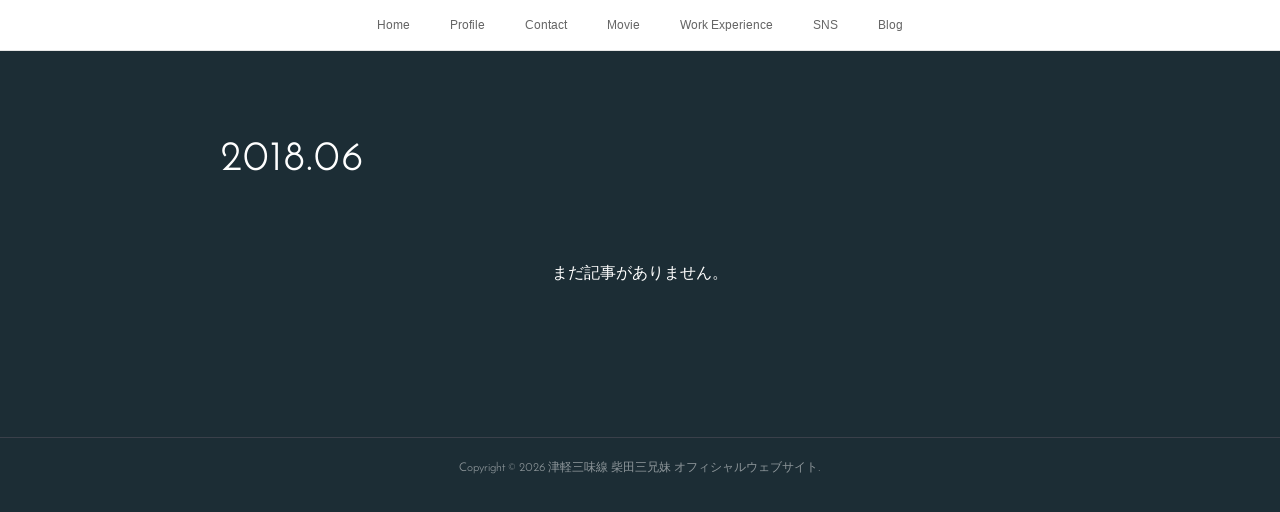

--- FILE ---
content_type: text/html; charset=utf-8
request_url: https://www.shibata3.com/posts/archives/2018/06
body_size: 5784
content:
<!doctype html>

            <html lang="ja" data-reactroot=""><head><meta charSet="UTF-8"/><meta http-equiv="X-UA-Compatible" content="IE=edge"/><meta name="viewport" content="width=device-width,user-scalable=no,initial-scale=1.0,minimum-scale=1.0,maximum-scale=1.0"/><title data-react-helmet="true">2018年06月の記事一覧 | 津軽三味線 柴田三兄妹 オフィシャルウェブサイト</title><link data-react-helmet="true" rel="canonical" href="https://www.shibata3.com/posts/archives/2018/06"/><meta name="description" content="2018年6月の一覧。"/><meta property="fb:app_id" content="522776621188656"/><meta property="og:url" content="https://www.shibata3.com/posts/archives/2018/06"/><meta property="og:type" content="website"/><meta property="og:title" content="2018年6月の記事"/><meta property="og:description" content="2018年6月の一覧。"/><meta property="og:image" content="https://cdn.amebaowndme.com/madrid-prd/madrid-web/images/sites/90872/f5a45108d3a2d844936f8ce3b5ead343_06afa7782ee2ef2005471a8d0c78bc44.jpg"/><meta property="og:site_name" content="津軽三味線 柴田三兄妹 オフィシャルウェブサイト"/><meta property="og:locale" content="ja_JP"/><meta name="twitter:card" content="summary"/><meta name="twitter:site" content="@amebaownd"/><meta name="twitter:creator" content="@masatoshibata3"/><meta name="twitter:title" content="2018年6月の記事 | 津軽三味線 柴田三兄妹 オフィシャルウェブサイト"/><meta name="twitter:description" content="2018年6月の一覧。"/><meta name="twitter:image" content="https://cdn.amebaowndme.com/madrid-prd/madrid-web/images/sites/90872/e01fd289bf1b0c0ef48362f5a138e1d5_73661a8c06c2bc5c943eeda4160117c2.jpg"/><link rel="alternate" type="application/rss+xml" title="津軽三味線 柴田三兄妹 オフィシャルウェブサイト" href="https://www.shibata3.com/rss.xml"/><link rel="alternate" type="application/atom+xml" title="津軽三味線 柴田三兄妹 オフィシャルウェブサイト" href="https://www.shibata3.com/atom.xml"/><link rel="sitemap" type="application/xml" title="Sitemap" href="/sitemap.xml"/><link href="https://static.amebaowndme.com/madrid-frontend/css/user.min-a66be375c.css" rel="stylesheet" type="text/css"/><link href="https://static.amebaowndme.com/madrid-frontend/css/noblesse/index.min-a66be375c.css" rel="stylesheet" type="text/css"/><link rel="icon" href="https://cdn.amebaowndme.com/madrid-prd/madrid-web/images/sites/90872/a4649d3c51d0199e53c68b27bc5010f2_056cc9f92970cbddd3420766a22c78d2.png?width=32&amp;height=32"/><link rel="apple-touch-icon" href="https://cdn.amebaowndme.com/madrid-prd/madrid-web/images/sites/90872/a4649d3c51d0199e53c68b27bc5010f2_056cc9f92970cbddd3420766a22c78d2.png?width=180&amp;height=180"/><style id="site-colors" charSet="UTF-8">.u-nav-clr {
  color: #666666;
}
.u-nav-bdr-clr {
  border-color: #666666;
}
.u-nav-bg-clr {
  background-color: #ffffff;
}
.u-nav-bg-bdr-clr {
  border-color: #ffffff;
}
.u-site-clr {
  color: #ffffff;
}
.u-base-bg-clr {
  background-color: #1C2D35;
}
.u-btn-clr {
  color: #ffffff;
}
.u-btn-clr:hover,
.u-btn-clr--active {
  color: rgba(255,255,255, 0.7);
}
.u-btn-clr--disabled,
.u-btn-clr:disabled {
  color: rgba(255,255,255, 0.5);
}
.u-btn-bdr-clr {
  border-color: #5b686e;
}
.u-btn-bdr-clr:hover,
.u-btn-bdr-clr--active {
  border-color: rgba(91,104,110, 0.7);
}
.u-btn-bdr-clr--disabled,
.u-btn-bdr-clr:disabled {
  border-color: rgba(91,104,110, 0.5);
}
.u-btn-bg-clr {
  background-color: #5b686e;
}
.u-btn-bg-clr:hover,
.u-btn-bg-clr--active {
  background-color: rgba(91,104,110, 0.7);
}
.u-btn-bg-clr--disabled,
.u-btn-bg-clr:disabled {
  background-color: rgba(91,104,110, 0.5);
}
.u-txt-clr {
  color: #ffffff;
}
.u-txt-clr--lv1 {
  color: rgba(255,255,255, 0.7);
}
.u-txt-clr--lv2 {
  color: rgba(255,255,255, 0.5);
}
.u-txt-clr--lv3 {
  color: rgba(255,255,255, 0.3);
}
.u-txt-bg-clr {
  background-color: #191919;
}
.u-lnk-clr,
.u-clr-area a {
  color: #a78a5d;
}
.u-lnk-clr:visited,
.u-clr-area a:visited {
  color: rgba(167,138,93, 0.7);
}
.u-lnk-clr:hover,
.u-clr-area a:hover {
  color: rgba(167,138,93, 0.5);
}
.u-ttl-blk-clr {
  color: #ffffff;
}
.u-ttl-blk-bdr-clr {
  border-color: #ffffff;
}
.u-ttl-blk-bdr-clr--lv1 {
  border-color: #333333;
}
.u-bdr-clr {
  border-color: #3a404a;
}
.u-acnt-bdr-clr {
  border-color: #ffffff;
}
.u-acnt-bg-clr {
  background-color: #ffffff;
}
body {
  background-color: #1C2D35;
}
blockquote {
  color: rgba(255,255,255, 0.7);
  border-left-color: #3a404a;
};</style><style id="user-css" charSet="UTF-8">;</style><style media="screen and (max-width: 800px)" id="user-sp-css" charSet="UTF-8">;</style><script>
              (function(i,s,o,g,r,a,m){i['GoogleAnalyticsObject']=r;i[r]=i[r]||function(){
              (i[r].q=i[r].q||[]).push(arguments)},i[r].l=1*new Date();a=s.createElement(o),
              m=s.getElementsByTagName(o)[0];a.async=1;a.src=g;m.parentNode.insertBefore(a,m)
              })(window,document,'script','//www.google-analytics.com/analytics.js','ga');
            </script></head><body id="mdrd-a66be375c" class="u-txt-clr u-base-bg-clr theme-noblesse plan-premium hide-owndbar "><noscript><iframe src="//www.googletagmanager.com/ns.html?id=GTM-PXK9MM" height="0" width="0" style="display:none;visibility:hidden"></iframe></noscript><script>
            (function(w,d,s,l,i){w[l]=w[l]||[];w[l].push({'gtm.start':
            new Date().getTime(),event:'gtm.js'});var f=d.getElementsByTagName(s)[0],
            j=d.createElement(s),dl=l!='dataLayer'?'&l='+l:'';j.async=true;j.src=
            '//www.googletagmanager.com/gtm.js?id='+i+dl;f.parentNode.insertBefore(j,f);
            })(window,document, 'script', 'dataLayer', 'GTM-PXK9MM');
            </script><div id="content"><div class="page" data-reactroot=""><div class="page__outer"><div class="page__inner u-base-bg-clr"><div role="navigation" class="common-header__outer u-nav-bg-clr"><input type="checkbox" id="header-switch" class="common-header__switch"/><div class="common-header"><div class="common-header__inner js-nav-overflow-criterion"><ul class="common-header__nav common-header-nav"><li class="common-header-nav__item js-nav-item "><a target="" class="u-nav-clr" href="/">Home</a></li><li class="common-header-nav__item js-nav-item "><a target="" class="u-nav-clr" href="/pages/254626/page_201512301530">Profile</a></li><li class="common-header-nav__item js-nav-item "><a target="" class="u-nav-clr" href="/pages/259354/page_201601031700">Contact</a></li><li class="common-header-nav__item js-nav-item "><a target="" class="u-nav-clr" href="/pages/286936/page_201601191828">Movie</a></li><li class="common-header-nav__item js-nav-item "><a target="" class="u-nav-clr" href="/pages/264290/page_201601061336">Work Experience</a></li><li class="common-header-nav__item js-nav-item "><a target="" class="u-nav-clr" href="/pages/495400/page_201606031746">SNS</a></li><li class="common-header-nav__item js-nav-item "><a href="http://ameblo.jp/shibata-3" target="_blank" class="u-nav-clr">Blog</a></li></ul></div><label class="common-header__more u-nav-bdr-clr" for="header-switch"><span class="u-nav-bdr-clr"><span class="u-nav-bdr-clr"><span class="u-nav-bdr-clr"></span></span></span></label></div></div><div class="page__main--outer"><div role="main" class="page__main page__main--archive"><div class="grid grid--m"><div class="col1-1 col1-1--gtr-m column"><div class="block__outer"><div><div class="heading-lv1 u-ttl-blk-clr u-font u-ttl-blk-bdr-clr"><h1 class="heading-lv1__text u-ttl-blk-bdr-clr"><span class="u-ttl-blk-bdr-clr u-base-bg-clr">2018<!-- -->.<!-- -->06</span></h1></div></div></div></div></div><div class="grid grid--m"><div class="col1-1 col1-1--gtr-m column"><div class="block__outer"><div class="blog-list blog-list--blank"><p class="blog-list__item blog-item blog-item--blank u-txt-clr">まだ記事がありません。</p></div></div></div></div></div></div><footer role="contentinfo" class="page__footer footer" style="opacity:1 !important;visibility:visible !important;text-indent:0 !important;overflow:visible !important;position:static !important"><div class="footer__inner u-bdr-clr " style="opacity:1 !important;visibility:visible !important;text-indent:0 !important;overflow:visible !important;display:block !important;transform:none !important"><div class="footer__item u-bdr-clr" style="opacity:1 !important;visibility:visible !important;text-indent:0 !important;overflow:visible !important;display:block !important;transform:none !important"><p class="footer__copyright u-font"><small class="u-txt-clr u-txt-clr--lv2 u-font" style="color:rgba(255,255,255, 0.5) !important">Copyright © <!-- -->2026<!-- --> <!-- -->津軽三味線 柴田三兄妹 オフィシャルウェブサイト<!-- -->.</small></p></div></div></footer></div></div><div class="toast"></div></div></div><script charSet="UTF-8">window.mdrdEnv="prd";</script><script charSet="UTF-8">window.INITIAL_STATE={"authenticate":{"authCheckCompleted":false,"isAuthorized":false},"blogPostReblogs":{},"category":{},"currentSite":{"fetching":false,"status":null,"site":{}},"shopCategory":{},"categories":{},"notifications":{},"page":{},"paginationTitle":{},"postArchives":{},"postComments":{"submitting":false,"postStatus":null},"postDetail":{},"postList":{"postList-limit:12-page:1-siteId:90872-yearMonth:201806":{"fetching":false,"loaded":true,"meta":{"code":200,"pagination":{"total":0,"offset":0,"limit":12,"cursors":{"after":"","before":""}}},"data":[]}},"shopList":{},"shopItemDetail":{},"pureAd":{},"keywordSearch":{},"proxyFrame":{"loaded":false},"relatedPostList":{},"route":{"route":{"path":"\u002Fposts\u002Farchives\u002F:yyyy\u002F:mm","component":function ArchivePage() {
      _classCallCheck(this, ArchivePage);

      return _possibleConstructorReturn(this, (ArchivePage.__proto__ || Object.getPrototypeOf(ArchivePage)).apply(this, arguments));
    },"route":{"id":"0","type":"blog_post_archive","idForType":"0","title":"","urlPath":"\u002Fposts\u002Farchives\u002F:yyyy\u002F:mm","isHomePage":false}},"params":{"yyyy":"2018","mm":"06"},"location":{"pathname":"\u002Fposts\u002Farchives\u002F2018\u002F06","search":"","hash":"","action":"POP","key":"d8zrx6","query":{}}},"siteConfig":{"tagline":"","title":"津軽三味線 柴田三兄妹 オフィシャルウェブサイト","copyright":"","iconUrl":"https:\u002F\u002Fcdn.amebaowndme.com\u002Fmadrid-prd\u002Fmadrid-web\u002Fimages\u002Fsites\u002F90872\u002Ff5a45108d3a2d844936f8ce3b5ead343_06afa7782ee2ef2005471a8d0c78bc44.jpg","logoUrl":"","coverImageUrl":"https:\u002F\u002Fcdn.amebaowndme.com\u002Fmadrid-prd\u002Fmadrid-web\u002Fimages\u002Fsites\u002F90872\u002Fe01fd289bf1b0c0ef48362f5a138e1d5_73661a8c06c2bc5c943eeda4160117c2.jpg","homePageId":"254382","siteId":"90872","siteCategoryIds":[386,426],"themeId":"3","theme":"noblesse","shopId":"","openedShop":false,"shop":{"law":{"userType":"","corporateName":"","firstName":"","lastName":"","zipCode":"","prefecture":"","address":"","telNo":"","aboutContact":"","aboutPrice":"","aboutPay":"","aboutService":"","aboutReturn":""},"privacyPolicy":{"operator":"","contact":"","collectAndUse":"","restrictionToThirdParties":"","supervision":"","disclosure":"","cookie":""}},"user":{"id":"136312","nickname":"柴田三兄妹","photoUrl":"","createdAt":"2015-12-30T02:04:53Z","updatedAt":"2025-10-12T03:16:07Z"},"commentApproval":"accept","plan":{"id":"6","name":"premium-annual","ownd_header":true,"powered_by":true,"pure_ads":true},"verifiedType":"general","navigations":[{"title":"Home","urlPath":".\u002F","target":"_self","pageId":"254382"},{"title":"Profile","urlPath":".\u002Fpages\u002F254626\u002Fpage_201512301530","target":"_self","pageId":"254626"},{"title":"Contact","urlPath":".\u002Fpages\u002F259354\u002Fpage_201601031700","target":"_self","pageId":"259354"},{"title":"Movie","urlPath":".\u002Fpages\u002F286936\u002Fpage_201601191828","target":"_self","pageId":"286936"},{"title":"Work Experience","urlPath":".\u002Fpages\u002F264290\u002Fpage_201601061336","target":"_self","pageId":"264290"},{"title":"SNS","urlPath":".\u002Fpages\u002F495400\u002Fpage_201606031746","target":"_self","pageId":"495400"},{"title":"Blog","urlPath":"http:\u002F\u002Fameblo.jp\u002Fshibata-3","target":"_blank","pageId":"0"}],"routings":[{"id":"0","type":"blog","idForType":"0","title":"","urlPath":"\u002Fposts\u002Fpage\u002F:page_num","isHomePage":false},{"id":"0","type":"blog_post_archive","idForType":"0","title":"","urlPath":"\u002Fposts\u002Farchives\u002F:yyyy\u002F:mm","isHomePage":false},{"id":"0","type":"blog_post_archive","idForType":"0","title":"","urlPath":"\u002Fposts\u002Farchives\u002F:yyyy\u002F:mm\u002Fpage\u002F:page_num","isHomePage":false},{"id":"0","type":"blog_post_category","idForType":"0","title":"","urlPath":"\u002Fposts\u002Fcategories\u002F:category_id","isHomePage":false},{"id":"0","type":"blog_post_category","idForType":"0","title":"","urlPath":"\u002Fposts\u002Fcategories\u002F:category_id\u002Fpage\u002F:page_num","isHomePage":false},{"id":"0","type":"author","idForType":"0","title":"","urlPath":"\u002Fauthors\u002F:user_id","isHomePage":false},{"id":"0","type":"author","idForType":"0","title":"","urlPath":"\u002Fauthors\u002F:user_id\u002Fpage\u002F:page_num","isHomePage":false},{"id":"0","type":"blog_post_category","idForType":"0","title":"","urlPath":"\u002Fposts\u002Fcategory\u002F:category_id","isHomePage":false},{"id":"0","type":"blog_post_category","idForType":"0","title":"","urlPath":"\u002Fposts\u002Fcategory\u002F:category_id\u002Fpage\u002F:page_num","isHomePage":false},{"id":"0","type":"blog_post_detail","idForType":"0","title":"","urlPath":"\u002Fposts\u002F:blog_post_id","isHomePage":false},{"id":"0","type":"keywordSearch","idForType":"0","title":"","urlPath":"\u002Fsearch\u002Fq\u002F:query","isHomePage":false},{"id":"0","type":"keywordSearch","idForType":"0","title":"","urlPath":"\u002Fsearch\u002Fq\u002F:query\u002Fpage\u002F:page_num","isHomePage":false},{"id":"1832973","type":"static","idForType":"0","title":"Lesson","urlPath":"\u002Fpages\u002F1832973\u002F","isHomePage":false},{"id":"1832973","type":"static","idForType":"0","title":"Lesson","urlPath":"\u002Fpages\u002F1832973\u002F:url_path","isHomePage":false},{"id":"495400","type":"static","idForType":"0","title":"SNS","urlPath":"\u002Fpages\u002F495400\u002F","isHomePage":false},{"id":"495400","type":"static","idForType":"0","title":"SNS","urlPath":"\u002Fpages\u002F495400\u002F:url_path","isHomePage":false},{"id":"452122","type":"static","idForType":"0","title":"News","urlPath":"\u002Fpages\u002F452122\u002F","isHomePage":false},{"id":"452122","type":"static","idForType":"0","title":"News","urlPath":"\u002Fpages\u002F452122\u002F:url_path","isHomePage":false},{"id":"286936","type":"static","idForType":"0","title":"Movie","urlPath":"\u002Fpages\u002F286936\u002F","isHomePage":false},{"id":"286936","type":"static","idForType":"0","title":"Movie","urlPath":"\u002Fpages\u002F286936\u002F:url_path","isHomePage":false},{"id":"264290","type":"static","idForType":"0","title":"Work Experience","urlPath":"\u002Fpages\u002F264290\u002F","isHomePage":false},{"id":"264290","type":"static","idForType":"0","title":"Work Experience","urlPath":"\u002Fpages\u002F264290\u002F:url_path","isHomePage":false},{"id":"259354","type":"static","idForType":"0","title":"Contact","urlPath":"\u002Fpages\u002F259354\u002F","isHomePage":false},{"id":"259354","type":"static","idForType":"0","title":"Contact","urlPath":"\u002Fpages\u002F259354\u002F:url_path","isHomePage":false},{"id":"254711","type":"static","idForType":"0","title":"Schedule","urlPath":"\u002Fpages\u002F254711\u002F","isHomePage":false},{"id":"254711","type":"static","idForType":"0","title":"Schedule","urlPath":"\u002Fpages\u002F254711\u002F:url_path","isHomePage":false},{"id":"254707","type":"static","idForType":"0","title":"Discography","urlPath":"\u002Fpages\u002F254707\u002F","isHomePage":false},{"id":"254707","type":"static","idForType":"0","title":"Discography","urlPath":"\u002Fpages\u002F254707\u002F:url_path","isHomePage":false},{"id":"254626","type":"static","idForType":"0","title":"Profile","urlPath":"\u002Fpages\u002F254626\u002F","isHomePage":false},{"id":"254626","type":"static","idForType":"0","title":"Profile","urlPath":"\u002Fpages\u002F254626\u002F:url_path","isHomePage":false},{"id":"254382","type":"blog","idForType":"0","title":"Home","urlPath":"\u002Fpages\u002F254382\u002F","isHomePage":true},{"id":"254382","type":"blog","idForType":"0","title":"Home","urlPath":"\u002Fpages\u002F254382\u002F:url_path","isHomePage":true},{"id":"254382","type":"blog","idForType":"0","title":"Home","urlPath":"\u002F","isHomePage":true}],"siteColors":{"navigationBackground":"#ffffff","navigationText":"#666666","siteTitleText":"#ffffff","background":"#1C2D35","buttonBackground":"#5b686e","buttonText":"#ffffff","text":"#ffffff","link":"#a78a5d","titleBlock":"#ffffff","border":"#3a404a","accent":"#ffffff"},"wovnioAttribute":"","useAuthorBlock":false,"twitterHashtags":"","createdAt":"2015-12-30T02:05:51Z","seoTitle":"津軽三味線 柴田三兄妹 オフィシャルウェブサイト","isPreview":false,"siteCategory":[{"id":"386","label":"著名人"},{"id":"426","label":"ミュージシャン"}],"previewPost":null,"previewShopItem":null,"hasAmebaIdConnection":true,"serverTime":"2026-01-20T15:31:43Z","complementaries":{"2":{"contents":{"layout":{"rows":[{"columns":[{"blocks":[{"type":"shareButton","design":"circle","providers":["facebook","twitter","hatenabookmark","pocket","googleplus"]},{"type":"siteFollow","description":""},{"type":"relatedPosts","layoutType":"listl","showHeading":true,"heading":"関連記事","limit":3},{"type":"postPrevNext","showImage":true}]}]}]}},"created_at":"2015-12-30T02:05:51Z","updated_at":"2015-12-30T02:05:51Z"},"11":{"contents":{"layout":{"rows":[{"columns":[{"blocks":[{"type":"siteFollow","description":""},{"type":"post","mode":"summary","title":"記事一覧","buttonTitle":"","limit":5,"layoutType":"sidebarm","categoryIds":"","showTitle":true,"showButton":true,"sortType":"recent"},{"type":"postsCategory","heading":"カテゴリ","showHeading":true,"showCount":true,"design":"tagcloud"},{"type":"postsArchive","heading":"アーカイブ","showHeading":true,"design":"accordion"},{"type":"keywordSearch","heading":"","showHeading":false}]}]}]}},"created_at":"2015-12-30T02:05:51Z","updated_at":"2015-12-30T02:05:51Z"}},"siteColorsCss":".u-nav-clr {\n  color: #666666;\n}\n.u-nav-bdr-clr {\n  border-color: #666666;\n}\n.u-nav-bg-clr {\n  background-color: #ffffff;\n}\n.u-nav-bg-bdr-clr {\n  border-color: #ffffff;\n}\n.u-site-clr {\n  color: #ffffff;\n}\n.u-base-bg-clr {\n  background-color: #1C2D35;\n}\n.u-btn-clr {\n  color: #ffffff;\n}\n.u-btn-clr:hover,\n.u-btn-clr--active {\n  color: rgba(255,255,255, 0.7);\n}\n.u-btn-clr--disabled,\n.u-btn-clr:disabled {\n  color: rgba(255,255,255, 0.5);\n}\n.u-btn-bdr-clr {\n  border-color: #5b686e;\n}\n.u-btn-bdr-clr:hover,\n.u-btn-bdr-clr--active {\n  border-color: rgba(91,104,110, 0.7);\n}\n.u-btn-bdr-clr--disabled,\n.u-btn-bdr-clr:disabled {\n  border-color: rgba(91,104,110, 0.5);\n}\n.u-btn-bg-clr {\n  background-color: #5b686e;\n}\n.u-btn-bg-clr:hover,\n.u-btn-bg-clr--active {\n  background-color: rgba(91,104,110, 0.7);\n}\n.u-btn-bg-clr--disabled,\n.u-btn-bg-clr:disabled {\n  background-color: rgba(91,104,110, 0.5);\n}\n.u-txt-clr {\n  color: #ffffff;\n}\n.u-txt-clr--lv1 {\n  color: rgba(255,255,255, 0.7);\n}\n.u-txt-clr--lv2 {\n  color: rgba(255,255,255, 0.5);\n}\n.u-txt-clr--lv3 {\n  color: rgba(255,255,255, 0.3);\n}\n.u-txt-bg-clr {\n  background-color: #191919;\n}\n.u-lnk-clr,\n.u-clr-area a {\n  color: #a78a5d;\n}\n.u-lnk-clr:visited,\n.u-clr-area a:visited {\n  color: rgba(167,138,93, 0.7);\n}\n.u-lnk-clr:hover,\n.u-clr-area a:hover {\n  color: rgba(167,138,93, 0.5);\n}\n.u-ttl-blk-clr {\n  color: #ffffff;\n}\n.u-ttl-blk-bdr-clr {\n  border-color: #ffffff;\n}\n.u-ttl-blk-bdr-clr--lv1 {\n  border-color: #333333;\n}\n.u-bdr-clr {\n  border-color: #3a404a;\n}\n.u-acnt-bdr-clr {\n  border-color: #ffffff;\n}\n.u-acnt-bg-clr {\n  background-color: #ffffff;\n}\nbody {\n  background-color: #1C2D35;\n}\nblockquote {\n  color: rgba(255,255,255, 0.7);\n  border-left-color: #3a404a;\n}","siteFont":{"id":"16","name":"Josefin Sans"},"siteCss":"","siteSpCss":"","meta":{"Title":"2018年6月の記事 | 津軽三味線 柴田三兄妹 オフィシャルウェブサイト","Description":"2018年6月の一覧。","Keywords":"","Noindex":false,"Nofollow":false,"CanonicalUrl":"https:\u002F\u002Fwww.shibata3.com\u002Fposts\u002Farchives\u002F2018\u002F06","AmpHtml":"","DisabledFragment":false,"OgMeta":{"Type":"website","Title":"2018年6月の記事","Description":"2018年6月の一覧。","Image":"https:\u002F\u002Fcdn.amebaowndme.com\u002Fmadrid-prd\u002Fmadrid-web\u002Fimages\u002Fsites\u002F90872\u002Ff5a45108d3a2d844936f8ce3b5ead343_06afa7782ee2ef2005471a8d0c78bc44.jpg","SiteName":"津軽三味線 柴田三兄妹 オフィシャルウェブサイト","Locale":"ja_JP"},"DeepLinkMeta":{"Ios":{"Url":"","AppStoreId":"","AppName":""},"Android":{"Url":"","AppName":"","Package":""},"WebUrl":""},"TwitterCard":{"Type":"summary","Site":"@amebaownd","Creator":"@masatoshibata3","Title":"2018年6月の記事 | 津軽三味線 柴田三兄妹 オフィシャルウェブサイト","Description":"2018年6月の一覧。","Image":"https:\u002F\u002Fcdn.amebaowndme.com\u002Fmadrid-prd\u002Fmadrid-web\u002Fimages\u002Fsites\u002F90872\u002Fe01fd289bf1b0c0ef48362f5a138e1d5_73661a8c06c2bc5c943eeda4160117c2.jpg"},"TwitterAppCard":{"CountryCode":"","IPhoneAppId":"","AndroidAppPackageName":"","CustomUrl":""},"SiteName":"津軽三味線 柴田三兄妹 オフィシャルウェブサイト","ImageUrl":"https:\u002F\u002Fcdn.amebaowndme.com\u002Fmadrid-prd\u002Fmadrid-web\u002Fimages\u002Fsites\u002F90872\u002Ff5a45108d3a2d844936f8ce3b5ead343_06afa7782ee2ef2005471a8d0c78bc44.jpg","FacebookAppId":"522776621188656","InstantArticleId":"","FaviconUrl":"https:\u002F\u002Fcdn.amebaowndme.com\u002Fmadrid-prd\u002Fmadrid-web\u002Fimages\u002Fsites\u002F90872\u002Fa4649d3c51d0199e53c68b27bc5010f2_056cc9f92970cbddd3420766a22c78d2.png?width=32&height=32","AppleTouchIconUrl":"https:\u002F\u002Fcdn.amebaowndme.com\u002Fmadrid-prd\u002Fmadrid-web\u002Fimages\u002Fsites\u002F90872\u002Fa4649d3c51d0199e53c68b27bc5010f2_056cc9f92970cbddd3420766a22c78d2.png?width=180&height=180","RssItems":[{"title":"津軽三味線 柴田三兄妹 オフィシャルウェブサイト","url":"https:\u002F\u002Fwww.shibata3.com\u002Frss.xml"}],"AtomItems":[{"title":"津軽三味線 柴田三兄妹 オフィシャルウェブサイト","url":"https:\u002F\u002Fwww.shibata3.com\u002Fatom.xml"}]},"googleConfig":{"TrackingCode":"","SiteVerificationCode":""},"lanceTrackingUrl":"","FRM_ID_SIGNUP":"c.ownd-sites_r.ownd-sites_90872","landingPageParams":{"domain":"www.shibata3.com","protocol":"https","urlPath":"\u002Fposts\u002Farchives\u002F2018\u002F06"}},"siteFollow":{},"siteServiceTokens":{},"snsFeed":{},"toastMessages":{"messages":[]},"user":{"loaded":false,"me":{}},"userSites":{"fetching":null,"sites":[]},"userSiteCategories":{}};</script><script src="https://static.amebaowndme.com/madrid-metro/js/noblesse-c961039a0e890b88fbda.js" charSet="UTF-8"></script><style charSet="UTF-8">    @font-face {
      font-family: 'Josefin Sans';
      src: url('https://static.amebaowndme.com/madrid-frontend/fonts/userfont/Josefin_Sans.woff2');
    }
    .u-font {
      font-family: "Josefin Sans", "ヒラギノ角ゴ ProN W3", "Hiragino Kaku Gothic ProN", sans-serif;
    }  </style></body></html>